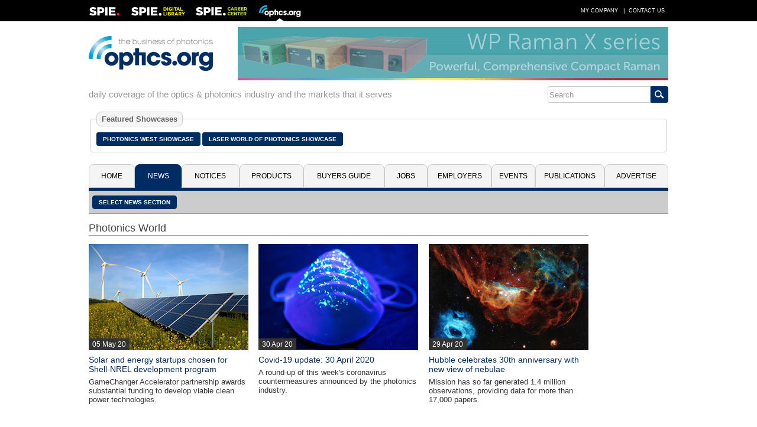

--- FILE ---
content_type: text/html; charset=utf-8
request_url: https://optics.org/news/4/53
body_size: 27970
content:
<!DOCTYPE HTML PUBLIC "-//W3C//Dtd HTML 4.01 transitional//EN" "http://www.w3.org/tr/html4/loose.dtd">
  <html>
  <head>
  <title>optics.org - News - Photonics World</title><!-- APRIL 2024 redirect to new SPIE Career Center -->
  <meta name="viewport" content="width=device-width, initial-scale=1.0">
  <meta name="description" content="Latest Photonics industry Photonics World from Optics.org">
  <meta name="keywords" content="optics, photonics, laser, imaging, clean technologies, defense, aerospace, life science, medicine, materials processing, cleantech, industrial, buyers guide, b2b, news, analysis, products, press releases, jobs, events, spie, optics.org">
  <meta name="author" content="SPIE Europe Ltd">
  <meta name="google-site-verification" content="5neLWJvYjbK9mt4jJKl7xJS6bxiB3eD5bCkHGpvRps0">
  <link rel="icon" type="image/png" sizes="16x16" href="/images/favicon-16.png">
  <link rel="icon" type="image/png" sizes="32x32" href="/images/favicon-32.png">
  <link rel="stylesheet" type="text/css" href="/styles/optics.css?layout=news">
  
  <meta name="com.silverpop.brandeddomains" content="www.pages08.net,optics.org,spie.org,spiecareercenter.org,www.photonicsprismaward.com,www.spiedigitallibrary.org" />
  <script src="https://www.sc.pages08.net/lp/static/js/iMAWebCookie.js?54d1cfa3-15e2d0bb309-6681ada67421f5d3ed5e65517ed2e77a&h=www.pages08.net" type="text/javascript"></script>
  
  <script type="text/javascript">
  (function(i,s,o,g,r,a,m){i['GoogleAnalyticsObject']=r;i[r]=i[r]||function(){
  (i[r].q=i[r].q||[]).push(arguments)},i[r].l=1*new Date();a=s.createElement(o),
  m=s.getElementsByTagName(o)[0];a.async=1;a.src=g;m.parentNode.insertBefore(a,m)
  })(window,document,'script','//www.google-analytics.com/analytics.js','ga');

  ga('create', 'UA-17506830-2', 'auto');
  ga('send', 'pageview');
  </script>

	<!-- Google Tag Manager -->
	<script>(function(w,d,s,l,i){w[l]=w[l]||[];w[l].push({'gtm.start':
	new Date().getTime(),event:'gtm.js'});var f=d.getElementsByTagName(s)[0],
	j=d.createElement(s),dl=l!='dataLayer'?'&l='+l:'';j.async=true;j.src=
	'https://www.googletagmanager.com/gtm.js?id='+i+dl;f.parentNode.insertBefore(j,f);
	})(window,document,'script','dataLayer','GTM-5NSPVTH');</script>
	<!-- End Google Tag Manager -->
  
  <script type="text/javascript">
  <!--
  function toggle_visibility(id,url) {
    var e = document.getElementById(id);
    if(e.style.display == 'block') {
      e.style.display = 'none';
      if(document.getElementById(url)) {
        var tx="\u25b6";
        document.getElementById(url).innerHTML = tx;
        }
      }
    else {
      e.style.display = 'block';
      if(document.getElementById(url)) {
        var tx="\u25bc";
        document.getElementById(url).innerHTML = tx;
        }
      }
    }
    
   function switch_dialog(id,id2) {
     var e = document.getElementById(id);
     var s = document.getElementById(id2);
     if(e.style.display == 'block') {
        e.style.display = 'none';
        }
     else {
        e.style.display = 'block';
        }
     if(s.style.display == 'block') {
        s.style.display = 'none';
        }
     else {
        s.style.display = 'block';
        }
      } 
   //-->
   </script>
     
    <script type="text/javascript">
    function ismaxlength(obj){
    var mlength=obj.getAttribute? parseInt(obj.getAttribute("maxlength")) : ""
    if (obj.getAttribute && obj.value.length>mlength)
    obj.value=obj.value.substring(0,mlength)
    }
    </script>
    
  </head>
  <body>
	  <!-- Google Tag Manager (noscript) -->
	  <noscript><iframe src="https://www.googletagmanager.com/ns.html?id=GTM-5NSPVTH" height="0" width="0" style="display:none;visibility:hidden"></iframe></noscript>
		<!-- End Google Tag Manager (noscript) -->
  <div id="topbar">
   <div class="menubar">
   <table cellspacing="0" cellpadding="0" border="0" width=100%>
   <tr><td align="left" valign="middle"><div style="float:left; width: 54px; height: 36px; margin-right: 18px"><a href="http://spie.org" target="_blank"><img src="/images/spielogo.png" border=0 alt="SPIE"></a></div><div style="float: left; width: 91px; height: 36px; margin-right: 18px" id="dllogo"><a href="https://www.spiedigitallibrary.org/" target="_blank"><img src="/images/dllogo.png" border=0 alt="SPIE Digital Library"></a></div><div style="float:left; width: 87px; height: 36px; margin-right: 20px" id="cclogo"><a href="https://spie.org/careercenter" target="_blank"><img src="/images/cclogo.png" border=0 alt="SPIE Career Center"></a></div><div style="float: left; width: 71px; height: 36px" id="oologo"><a href="/"><img src="/images/oologo.png" border=0 alt="Optics.org"></a></div></td>
   <td align="right" valign="middle">
   <table cellspacing=0 cellpadding=0 border=0>
   <tr><td><a href="/company" class="item">My Company</a> |</td>
   <td id="adlink"><a href="/advertise" class="item">Advertise</a> |</td>
   <td> <a href="/contact" class="item">Contact Us</a></td></tr>
   </table></td></tr></table>
  </div>
  </div>
  <div id="page">
  <div style="margin: 0px 2px;">
  <div id="fullhdr">
  <table cellpadding=0 cellspacing=0 border=0 width=100%>
  <tr><td align="left" valign="middle" style="padding-right: 12px"><a href="/"><img src="/images/logo.png" border=0 alt="Optics.org"></a></td>
  <td valign="middle" align="right"><div style="float: right; max-width: 728px"><a href="/adclick/2971" OnClick="ga('send', 'pageview', '/banner/2971');"><img src="/banners/2971.gif" alt="" border=0 style="display: block; margin: auto;"></a></div></td></tr></table></div>
  <div id="mobhdr"><div style="float: left; width: 100%; padding-bottom: 15px;"><div style="display: block; margin: auto; width: 100%"><a href="/adclick/2971" OnClick="ga('send', 'pageview', '/banner/2971');"><img src="/banners/2971.gif" alt="" border=0 style="display: block; margin: auto;"></a></div></div>
  <div style="float: left; width: 100%;">
  <div id="moblogo"><a href="/"><img src="/images/logo.png" border=0 alt="Optics.org"></a></div>
  </div>
  
    <div id="mobsrch">
    <table cellspacing=0 cellpadding=0 border=0 align="right">
    <tr><td align="left"><form method="post" name="menu" action="/search" onsubmit="onsubmit="if(menu.s1.value.length < 3){alert('You must enter at least 1 search term before submitting your search.'); return (false);}"><input type="text" name="s1" size=20 value="Search" onfocus="this.value=''" style="-webkit-tap-highlight-color: rgba(0, 0, 0, 0); outline-style: none; height: 28px; border: 1px solid #ccc; border-radius: 3px 0px 0px 3px; font-size: 0.8em; color: #999;"></td><td align="left" valign="middle" style="border: 1px solid #002c64; border-radius: 0px 3px 3px 0px;"><input type="image" src="/images/search_icon.png" style="background-color: #002c64; padding: 6px; border-radius: 0;"></td><td></form></td></tr></table></div></div><div style="float: left; width: 100%; padding-bottom: 15px">
  <div style="float: left; width:100%; margin: 0">
  <div style="float: left; color: #999; padding: 6px 0px; font-size: 11pt;">daily coverage of the optics & photonics industry and the markets that it serves</div><div id="srchbar" style="float: right;" style="max-width: 190px"><table cellspacing=0 cellpadding=0 border=0 align="right" width=100%>
    <tr><td align="left"><form method="post" name="mmenu" action="/search" onsubmit="if(mmenu.s1.value.length < 3) {alert('You must enter at least 1 search term before submitting your search.'); return (false);}"><input type="text" name="s1" size=20 value="Search" onfocus="this.value=''" style="-webkit-tap-highlight-color: rgba(0, 0, 0, 0); outline-style: none; height: 28px; border: 1px solid #ccc; border-radius: 3px 0px 0px 3px; font-size: 0.8em; color: #999;"></td><td align="left" valign="middle" style="border: 1px solid #002c64; border-radius: 0px 3px 3px 0px;"><input type="image" src="/images/search_icon.png" style="background-color: #002c64; padding: 6px; border-radius: 0;"></td><td></form></td></tr></table></div></div></div><div style="float: left; width: 100%; clear: both; padding-bottom: 20px"><fieldset style="border: 1px solid #ccc; padding: 10px; border-radius: 5px"><legend style="font-size: 13px; padding: 4px 8px; background: #f4f4f4; color: #666; font-weight: bold; border-radius: 8px; border: 1px solid #ccc">Featured Showcases</legend><div style="float: left; padding: 6px 3px 6px 0px"><a href="/pw" class="button">Photonics West Showcase</a></div><div style="float: left; padding: 6px 3px 6px 0px"><a href="/laser" class="button">Laser World of Photonics Showcase</a></div></fieldset></div><div class="location">
  <div style="float: left; padding: 3px 6px 3px 6px">News</div>
  <div style="float: right; padding-right: 6px"><a href="javascript:toggle_visibility('tabbar')" title="Menu"><img src="/images/mobile.png" border=0 alt="Menu"></a></div></div>
  <div id="tabbar" class="colsection group tabbar">
  <div class="dropdown dtab1"><button class="uptab" onclick="window.location='/'">Home</button></div><div class="dropdown dtab2">
          <button class="dntab" onclick="window.location='/news'">News</button>
          <div class="dropdown-content" style="min-width: 180px">
          <a href="/news/5">Latest News</a>
          <a href="/news/1">Business News</a>
          <a href="/news/2">Applications</a>
          <a href="/news/3">Research & Development</a>
          <a href="/news/4">Photonics World</a>
          <a href="/archive">Historical Archive</a>
          </div></div>
          <div class="dropdown dtab3">
          <button class="uptab" onclick="window.location='/notices'">Notices</button>
          <div class="dropdown-content" style="min-width: 120px">
          <a href="/press">Press Releases</a>
          <a href="/whitepapers">White Papers</a>
          <a href="/webinars">Webinars</a>
          </div></div>
          <div class="dropdown dtab4"><button class="uptab" onclick="window.location='/products'">Products</button></div><div class="dropdown dtab5">
          <button class="uptab" onclick="window.location='/buyers'">Buyers&nbsp;Guide</button>
          <div class="dropdown-content" style="min-width: 200px">
          <a href="/buyers/A">Company Names</a>
          <a href="/buyers/?cid=48">Optical Components</a>
          <a href="/buyers?cid=25">Laser Sources</a>
          <a href="/buyers?cid=2">Imaging & Detectors</a>
          <a href="/buyers?cid=68">Optical Test &amp; Measurement</a>
          <a href="/buyers?cid=119">Laser Optics & Accessories</a>
          <a href="/buyers?cid=63">Software</a>
          <a href="/buyers?cid=44">Non-laser Light Sources</a>
          <a href="/buyers?cid=85">Optical Materials</a>
          <a href="/buyers?cid=111">Fabrication & Assembly</a>
          <a href="/buyers?cid=400">Vacuum</a>
          <a href="/buyers?cid=900">Media & Marketing</a>
          </div></div>
          <div class="dropdown dtab6"><button class="uptab" onclick="window.location='https://spie.org/careercenter'">Jobs</button></div><div class="dropdown dtab7"><button class="uptab" onclick="window.location='/employers'">Employers</button></div><div class="dropdown dtab8"><button class="uptab" onclick="window.location='/events'">Events</button></div><div class="dropdown dtab9">
          <button class="uptab" onclick="window.location='/publications'">Publications</button>
          <div class="dropdown-content" style="min-width: 130px">
          <a href="/newsletter">Newsletter</a>
          <a href="/prodfocus">Product Focus</a>
          <a href="/vision">Vision Focus</a>
          <a href="/arvrmr">AR/VR/MR Focus</a>
	        <a href="/quantum">Quantum Focus</a>
          <a href="/optatec">Optatec Focus</a>
          <a href="/pvtreview">Photonex Review</a>
          <a href="/showdaily">Show Daily</a>
          <a href="https://spie.org/news/photonics-focus" target="_blank">Photonics Focus</a>
          </div></div>
          <div class="dropdown dtab10">
          <button class="uptab" onclick="window.location='/advertise'">Advertise</button>
          <div class="dropdown-content" style="min-width: 106px">
          <a href="/advertise">Advertise</a>
          <a href="/resources">Resources</a>
          </div></div>
          </div>
     <div id="buttons"><div id="lbuttons" style="margin-right: 0px;">
     <div class="droplist">
     <button class="button">SELECT NEWS SECTION</button>
     <div class="droplist-content" style="min-width: 180px;">
     <a href="/news/5">Latest News</a>
     <a href="/news/1">Business News</a>
     <a href="/news/2">Applications</a>
     <a href="/news/3">Research & Development</a>
     <a href="/news/4">Photonics World</a>
     <a href="/archive">Historical Archive</a>
     </div></div>
     </div></div>
     
   <div style="float: left; width: 100%;">
   <div id="listcol">
   <div class="secthdr">Photonics World</div>
   <div class="colsection group">
   <div class="newsitem" onclick="window.location='/news/11/4/52'">
      <div style="position: relative;"><a href="/news/11/4/52"><img src="/tocimg/news/11/4/52/tocimage.jpg" border=0></a><div style="position: absolute; bottom: 0px; left: 0px; padding: 3px 6px; font-size: 12px; background: #333; color: #fff;">05&nbsp;May&nbsp;20</div></div>
      <div style="padding-top: 8px"><a href="/news/11/4/52">Solar and energy startups chosen for Shell-NREL development program</a><p class="bti-text">GameChanger Accelerator partnership awards substantial funding to develop viable clean power technologies.</p></div></div><div class="newsitem" onclick="window.location='/news/11/4/49'">
      <div style="position: relative;"><a href="/news/11/4/49"><img src="/tocimg/news/11/4/49/tocimage.jpg" border=0></a><div style="position: absolute; bottom: 0px; left: 0px; padding: 3px 6px; font-size: 12px; background: #333; color: #fff;">30&nbsp;Apr&nbsp;20</div></div>
      <div style="padding-top: 8px"><a href="/news/11/4/49">Covid-19 update: 30 April 2020</a><p class="bti-text">A round-up of this week's coronavirus countermeasures announced by the photonics industry.</p></div></div><div class="newsitem" onclick="window.location='/news/11/4/46'">
      <div style="position: relative;"><a href="/news/11/4/46"><img src="/tocimg/news/11/4/46/tocimage.jpg" border=0></a><div style="position: absolute; bottom: 0px; left: 0px; padding: 3px 6px; font-size: 12px; background: #333; color: #fff;">29&nbsp;Apr&nbsp;20</div></div>
      <div style="padding-top: 8px"><a href="/news/11/4/46">Hubble celebrates 30th anniversary with new view of nebulae</a><p class="bti-text">Mission has so far generated 1.4 million observations, providing data for more than 17,000 papers.</p></div></div><div class="newsitem" onclick="window.location='/news/11/4/41'">
      <div style="position: relative;"><a href="/news/11/4/41"><img src="/tocimg/news/11/4/41/tocimage.jpg" border=0></a><div style="position: absolute; bottom: 0px; left: 0px; padding: 3px 6px; font-size: 12px; background: #333; color: #fff;">28&nbsp;Apr&nbsp;20</div></div>
      <div style="padding-top: 8px"><a href="/news/11/4/41">SPIE DCS Digital Forum opens with 600-plus presentations</a><p class="bti-text">Based on SPIE's Digital Library platform, Digital DCS  ensures latest research dissemination continues with online conferences.</p></div></div><div class="newsitem" onclick="window.location='/news/11/4/38'">
      <div style="position: relative;"><a href="/news/11/4/38"><img src="/tocimg/news/11/4/38/tocimage.jpg" border=0></a><div style="position: absolute; bottom: 0px; left: 0px; padding: 3px 6px; font-size: 12px; background: #333; color: #fff;">23&nbsp;Apr&nbsp;20</div></div>
      <div style="padding-top: 8px"><a href="/news/11/4/38">Photonics Europe Digital Forum: computational imaging</a><p class="bti-text">In this attendee-favored plenary, Laura Waller describes how her computer-based approach to imaging could replace bulky, expensive optical tools.</p></div></div><div class="newsitem" onclick="window.location='/news/11/4/36'">
      <div style="position: relative;"><a href="/news/11/4/36"><img src="/tocimg/news/11/4/36/tocimage.jpg" border=0></a><div style="position: absolute; bottom: 0px; left: 0px; padding: 3px 6px; font-size: 12px; background: #333; color: #fff;">22&nbsp;Apr&nbsp;20</div></div>
      <div style="padding-top: 8px"><a href="/news/11/4/36">UK firms land Queen’s Awards in latest list</a><p class="bti-text">Birthday honors for innovation received by purveyors of metrology, machine vision, laser marking and more.</p></div></div><div class="newsitem" onclick="window.location='/news/11/4/35'">
      <div style="position: relative;"><a href="/news/11/4/35"><img src="/tocimg/news/11/4/35/tocimage.jpg" border=0></a><div style="position: absolute; bottom: 0px; left: 0px; padding: 3px 6px; font-size: 12px; background: #333; color: #fff;">22&nbsp;Apr&nbsp;20</div></div>
      <div style="padding-top: 8px"><a href="/news/11/4/35">ESO's VLT telescope observes star 'dancing' around supermassive black hole...</a><p class="bti-text">...while ESA confirms successful testing of CHEOPS instrument featuring Teledyne e2v detector.</p></div></div><div class="newsitem" onclick="window.location='/news/11/4/31'">
      <div style="position: relative;"><a href="/news/11/4/31"><img src="/tocimg/news/11/4/31/tocimage.jpg" border=0></a><div style="position: absolute; bottom: 0px; left: 0px; padding: 3px 6px; font-size: 12px; background: #333; color: #fff;">21&nbsp;Apr&nbsp;20</div></div>
      <div style="padding-top: 8px"><a href="/news/11/4/31">Quantum cryptography trailblazer Pan wins Zeiss Research Award</a><p class="bti-text">Jian-Wei Pan’s group was first to demonstrate ultra-secure satellite links based on entangled photons.</p></div></div><div class="newsitem" onclick="window.location='/news/11/4/26'">
      <div style="position: relative;"><a href="/news/11/4/26"><img src="/tocimg/news/11/4/26/tocimage.jpg" border=0></a><div style="position: absolute; bottom: 0px; left: 0px; padding: 3px 6px; font-size: 12px; background: #333; color: #fff;">16&nbsp;Apr&nbsp;20</div></div>
      <div style="padding-top: 8px"><a href="/news/11/4/26">Combating Covid-19 pandemic: photonics industry worldwide rallies round</a><p class="bti-text">Sector responses range from new research initiatives and partnerships, to gifts of safety equipment, tech and financial assistance.</p></div></div><div class="newsitem" onclick="window.location='/news/11/4/20'">
      <div style="position: relative;"><a href="/news/11/4/20"><img src="/tocimg/news/11/4/20/tocimage.jpg" border=0></a><div style="position: absolute; bottom: 0px; left: 0px; padding: 3px 6px; font-size: 12px; background: #333; color: #fff;">15&nbsp;Apr&nbsp;20</div></div>
      <div style="padding-top: 8px"><a href="/news/11/4/20">NASA prepares to land photonics instruments at the Moon's south pole</a><p class="bti-text">Optical technology among Artemis project payloads due to reach lunar surface in 2022.</p></div></div><div class="newsitem" onclick="window.location='/news/11/4/17'">
      <div style="position: relative;"><a href="/news/11/4/17"><img src="/tocimg/news/11/4/17/tocimage.jpg" border=0></a><div style="position: absolute; bottom: 0px; left: 0px; padding: 3px 6px; font-size: 12px; background: #333; color: #fff;">13&nbsp;Apr&nbsp;20</div></div>
      <div style="padding-top: 8px"><a href="/news/11/4/17">EU project GALACTIC develops supply chain for Alexandrite laser crystals</a><p class="bti-text">Laser Zentrum Hannover and partners developing European source of space-qualified high-specification laser crystals.</p></div></div><div class="newsitem" onclick="window.location='/news/11/4/16'">
      <div style="position: relative;"><a href="/news/11/4/16"><img src="/tocimg/news/11/4/16/tocimage.jpg" border=0></a><div style="position: absolute; bottom: 0px; left: 0px; padding: 3px 6px; font-size: 12px; background: #333; color: #fff;">09&nbsp;Apr&nbsp;20</div></div>
      <div style="padding-top: 8px"><a href="/news/11/4/16">Business update: photonics industry rises to Covid-19 challenge 
</a><p class="bti-text">Photonics companies and organizations continue to respond to pandemic, from making safety equipment to adapting operations to maintain production.</p></div></div><div class="colsection group" style="padding-top: 10px; padding-bottom: 10px"><div class="col" style="margin: 2px; padding: 6px 0px 6px 0px; cursor:pointer"><a href="/news/4/1" class="button">&lt;&lt;</a></div><div class="col" style="margin: 2px; padding: 6px 0px 6px 0px; cursor:pointer"><a href="/news/4/53" class="dbutton">53</a></div><div class="col" style="margin: 2px; padding: 6px 0px 6px 0px; cursor:pointer"><a href="/news/4/54" class="button">54</a></div><div class="col" style="margin: 2px; padding: 6px 0px 6px 0px; cursor:pointer"><a href="/news/4/55" class="button">55</a></div><div class="col" style="margin: 2px; padding: 6px 0px 6px 0px; cursor:pointer"><a href="/news/4/56" class="button">56</a></div><div class="col" style="margin: 2px; padding: 6px 0px 6px 0px; cursor:pointer"><a href="/news/4/57" class="button">57</a></div><div class="col" style="margin: 2px; padding: 6px 0px 6px 0px; cursor:pointer"><a href="/news/4/58" class="button">58</a></div><div class="col" style="margin: 2px; padding: 6px 0px 6px 0px; cursor:pointer"><a href="/news/4/59" class="button">59</a></div><div class="col" style="margin: 2px; padding: 6px 0px 6px 0px; cursor:pointer"><a href="/news/4/60" class="button">60</a></div><div class="col" style="margin: 2px; padding: 6px 0px 6px 0px; cursor:pointer"><a href="/news/4/61" class="button">61</a></div><div class="col" style="margin: 2px; padding: 6px 0px 6px 0px; cursor:pointer"><a href="/news/4/62" class="button">62</a></div><div class="col" style="margin: 2px; padding: 6px 0px 6px 0px; cursor:pointer"><a href="/news/4/63" class="button">63</a></div><div class="col" style="margin: 2px; padding: 6px 0px 6px 0px; cursor:pointer"><a href="/news/4/64" class="button">64</a></div><div class="col" style="margin: 2px; padding: 6px 0px 6px 0px; cursor:pointer"><a href="/news/4/65" class="button">65</a></div><div class="col" style="margin: 2px; padding: 6px 0px 6px 0px; cursor:pointer"><a href="/news/4/66" class="button">66</a></div><div class="col" style="margin: 2px; padding: 6px 0px 6px 0px; cursor:pointer"><a href="/news/4/67" class="button">67</a></div><div class="col" style="margin: 2px; padding: 6px 0px 6px 0px; cursor:pointer"><a href="/news/4/68" class="button">68</a></div><div class="col" style="margin: 2px; padding: 6px 0px 6px 0px; cursor:pointer"><a href="/news/4/69" class="button">69</a></div><div class="col" style="margin: 2px; padding: 6px 0px 6px 0px; cursor:pointer"><a href="/news/4/70" class="button">70</a></div><div class="col" style="margin: 2px; padding: 6px 0px 6px 0px; cursor:pointer"><a href="/news/4/71" class="button">71</a></div><div class="col" style="margin: 2px; padding: 6px 0px 6px 0px; cursor:pointer"><a href="/news/4/72" class="button">72</a></div><div class="col" style="margin: 2px; padding: 6px 0px 6px 0px; cursor:pointer"><a href="/news/4/123" class="button">&gt;&gt;</a></div></div></td></tr></table></div>
   
   </div></div>
   
   <div id="banners">
   <div style="width: 100%"><div style="padding-bottom: 10px">&nbsp;</div></div></div></div>
  <div style="float: left; width: 100%; clear: both; border-top: 5px solid #002c64; border-bottom: 5px solid #002c64; background-color: #f4f4f4">
  <table id="pfooter" cellpadding=0 cellspacing=0 border=0 width=100%>
  <tr><td valign="top" align="left" style="padding: 6px">
  <div class="colsection group" style="width: 100%">
  <div class="footer sitem">
  <ul style="margin:0; padding-left: 20px">
    <li><a href="/news/5">Latest News</a></li>
    <li><a href="/news/1">Business News</a></li>
    <li><a href="/news/2">Applications</a></li>
    <li><a href="/news/3">Research & Development</a></li>
    <li><a href="/news/4">Photonics World</a></li>
    <li><a href="/press">Press Releases</a></li>
  </ul>
  </div>
  <div class="footer2 sitem">
  <ul style="margin:0; padding-left: 20px">
    <li><a href="/products">Products</a></li>
    <li><a href="/buyers">Buyers Guide</a></li>
    <!--<li><a href="/jobs">Job Vacancies</a></li>-->
    <!--<li><a href="/employers">Employers</a></li>-->
     <li><a href="/webinars">Webinars</a></li>
    <li><a href="/whitepapers">White Papers</a></li>
  </ul>
  </div>
  <div class="footer3 sitem">
  <ul style="margin:0; padding-left: 20px">
    <li><a href="/prodfocus">Product Focus</a></li>
    <li><a href="/vision">Vision Focus</a></li>
    <li><a href="/arvrmr">AR/VR/MR Focus</a></li>
    <li><a href="/quantum">Quantum Focus</a></li>
    <li><a href="/optatec">Optatec Focus</a></li>
    <li><a href="/showdaily">Show Daily</a></li>
    <li><a href="/newsletter">Newsletter</a></li>
    <li><a href="/events">Events Calendar</a></li>
  </ul>
  </div>
  <div class="footer4 sitem">
  <ul style="margin:0; padding-left: 20px; padding-bottom: 6px">
    <li><a href="/company">My Company</a></li>
    <li><a href="/advertise">Advertise</a></li>
    <li><a href="/privacy">Privacy Policy</a></li>
    <li><a href="/contact">Contact Us</a></li>
  </ul>
  <table id="links" cellpadding=0 cellspacing=0 border=0>
  <tr><td align="center" style="padding-top: 5px;"><a href="https://twitter.com/opticsorg" target="_blank" title="Twitter"><img src="/images/twitter.png" border=0 height=26 width=26></a></td><td align="center" style="padding: 5px 8px 0px 8px"><a href="https://www.linkedin.com/groups/opticsorg-4316304" target="_blank" title="LinkedIn"><img src="/images/linkedin.png" border=0 height=26 width=26></a></td><td align="center" style="padding-top: 5px"><a href="/rss" title="RSS Feeds"><img src="/images/rss.png" border=0 height=26 width=26></a></td></tr></table>
  </div>
  </div>
  </td><td valign="top" align="right" width=90 style="padding: 10px 10px 0px 0px"><a href="/contact"><img src="/images/oo26.png" border=0></a></td></tr>
  </table>
  </div>
  <div style="float: left; width: 100%; padding-bottom: 3px">
  <table id="copyrt" cellspacing=0 cellpadding=0 border=0 width=100%>
  <tr><td align="left" style="padding: 5px 0 5px 0; color: #666; font-size: 9pt;">&#169; 2026 <a href="https://spie.org/" target="_blank" style="text-align: right; color: #666; font-size: 8pt; text-decoration: none">SPIE Europe</a></td><td align="right">
  <table cellpadding=0 cellspacing=0 border=0><tr><td align="left" style="padding: 5px 0 5px 0; color: #666; font-size: 9pt;"><a href="#"><img src="/images/top-icon.png" border=0></a></td><td align="left" style="padding: 5px 0 5px 5px; color: #666; font-size: 9pt"><a href="#" style="text-align: right; color: #666; text-decoration: none">Top of Page</a></td></tr>
  </table>
  </td></tr>
  </table></div>
  </div>
  </div>
  
  <script type="text/javascript"> _linkedin_data_partner_id = "27202";</script>
  <script type="text/javascript">
  (function(){var s = document.getElementsByTagName("script")[0];
  var b = document.createElement("script");
  b.type = "text/javascript";b.async = true;
  b.src = "https://snap.licdn.com/li.lms-analytics/insight.min.js";
  s.parentNode.insertBefore(b, s);})();
  </script>
  <noscript><img height="1" width="1" style="display:none;" alt="" src="https://dc.ads.linkedin.com/collect/?pid=27202&fmt=gif" /></noscript>
  
  <script>
  !function(f,e,a,t,h,r){if(!f[h]){r=f[h]=function(){r.invoke?
  r.invoke.apply(r,arguments):r.queue.push(arguments)},
  r.queue=[],r.loaded=1*new Date,r.version="1.0.0",
  f.FeathrBoomerang=r;var g=e.createElement(a),
  h=e.getElementsByTagName("head")[0]||e.getElementsByTagName("script")[0].parentNode;
  g.async=!0,g.src=t,h.appendChild(g)}
  }(window,document,"script","https://cdn.feathr.co/js/boomerang.min.js","feathr");

  feathr("fly", "5c8bbb068e0fad120f925edf");
  feathr("sprinkle", "page_view");
  </script> 
  </body></html>

--- FILE ---
content_type: text/javascript
request_url: https://polo.feathr.co/v1/analytics/match/script.js?a_id=5c8bbb068e0fad120f925edf&pk=feathr
body_size: -597
content:
(function (w) {
    
        
    if (typeof w.feathr === 'function') {
        w.feathr('integrate', 'ttd', '6967a7ef28a4170002294e1f');
    }
        
        
    if (typeof w.feathr === 'function') {
        w.feathr('match', '6967a7ef28a4170002294e1f');
    }
        
    
}(window));